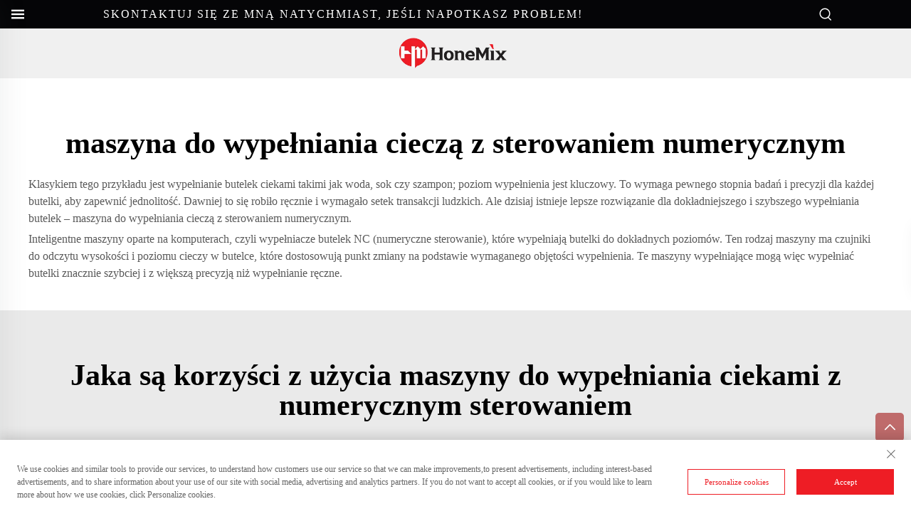

--- FILE ---
content_type: text/html; charset=utf-8
request_url: https://www.honemix.com/pl/application/numerical-control-liquid-filling-machine
body_size: 17171
content:
<!DOCTYPE html PUBLIC "-//W3C//DTD XHTML 1.0 Transitional//EN" "http://www.w3.org/TR/xhtml1/DTD/xhtml1-transitional.dtd">
<html xmlns="http://www.w3.org/1999/xhtml" lang="pl">
  <head>
<meta http-equiv="Content-Type" content="text/html;charset=UTF-8">
    <meta content="text/html; charset=utf-8" http-equiv="Content-Type">
    <meta name="viewport" content="width=device-width, initial-scale=1.0, maximum-scale=1.0, user-scalable=no">
    <meta http-equiv="X-UA-Compatible" content="IE=edge,chrome=1">
    <meta http-equiv="X-UA-Compatible" content="IE=10">
    <title>maszyna do wypełniania cieczą z sterowaniem numerycznym Manufacturer &amp; Supplier in China - Guangzhou Hone Machinery Co., Ltd.</title>
    <meta name="keywords" content="Best maszyna do wypełniania cieczą z sterowaniem numerycznym, maszyna do wypełniania cieczą z sterowaniem numerycznym Factory, maszyna do wypełniania cieczą z sterowaniem numerycznym For sale">
    <meta name="description" content="Klasycznym przykładem jest wypełnianie butelek cieczami, takimi jak woda, sok czy szampon; poziom wypełnienia jest kluczowy. Wymaga to pewnego stopnia badań i precyzji dla każdej butelki, aby zapewnić jednolitość. Dawniej było to robione ręcznie...">
    <meta property="og:Guangzhou Hone Machinery Co., Ltd." content="">
    <link rel="stylesheet" type="text/css" href="https://shopcdnpro.grainajz.com/template/599_HEYI1203/css/public.css">
    <link rel="stylesheet" type="text/css" href="https://shopcdnpro.grainajz.com/template/599_HEYI1203/css/showlist3.css">
    <script type="text/javascript" src="https://shopcdnpro.grainajz.com/template/599_HEYI1203/js/jquery.js"></script>
    <style>
      .inkey {   font-weight: bold; }
    </style>
  <link rel="canonical" href="https://www.honemix.com/application/numerical-control-liquid-filling-machine">
<link rel="alternate" hreflang="x-default" href="https://www.honemix.com/application/numerical-control-liquid-filling-machine">
<link rel="alternate" hreflang="en" href="https://www.honemix.com/application/numerical-control-liquid-filling-machine">
<link rel="alternate" hreflang="ar" href="https://www.honemix.com/ar/application/numerical-control-liquid-filling-machine">
<link rel="alternate" hreflang="bg" href="https://www.honemix.com/bg/application/numerical-control-liquid-filling-machine">
<link rel="alternate" hreflang="hr" href="https://www.honemix.com/hr/application/numerical-control-liquid-filling-machine">
<link rel="alternate" hreflang="cs" href="https://www.honemix.com/cs/application/numerical-control-liquid-filling-machine">
<link rel="alternate" hreflang="da" href="https://www.honemix.com/da/application/numerical-control-liquid-filling-machine">
<link rel="alternate" hreflang="nl" href="https://www.honemix.com/nl/application/numerical-control-liquid-filling-machine">
<link rel="alternate" hreflang="fi" href="https://www.honemix.com/fi/application/numerical-control-liquid-filling-machine">
<link rel="alternate" hreflang="fr" href="https://www.honemix.com/fr/application/numerical-control-liquid-filling-machine">
<link rel="alternate" hreflang="de" href="https://www.honemix.com/de/application/numerical-control-liquid-filling-machine">
<link rel="alternate" hreflang="el" href="https://www.honemix.com/el/application/numerical-control-liquid-filling-machine">
<link rel="alternate" hreflang="it" href="https://www.honemix.com/it/application/numerical-control-liquid-filling-machine">
<link rel="alternate" hreflang="ja" href="https://www.honemix.com/ja/application/numerical-control-liquid-filling-machine">
<link rel="alternate" hreflang="ko" href="https://www.honemix.com/ko/application/numerical-control-liquid-filling-machine">
<link rel="alternate" hreflang="no" href="https://www.honemix.com/no/application/numerical-control-liquid-filling-machine">
<link rel="alternate" hreflang="pl" href="https://www.honemix.com/pl/application/numerical-control-liquid-filling-machine">
<link rel="alternate" hreflang="pt" href="https://www.honemix.com/pt/application/numerical-control-liquid-filling-machine">
<link rel="alternate" hreflang="ro" href="https://www.honemix.com/ro/application/numerical-control-liquid-filling-machine">
<link rel="alternate" hreflang="ru" href="https://www.honemix.com/ru/application/numerical-control-liquid-filling-machine">
<link rel="alternate" hreflang="es" href="https://www.honemix.com/es/application/numerical-control-liquid-filling-machine">
<link rel="alternate" hreflang="sv" href="https://www.honemix.com/sv/application/numerical-control-liquid-filling-machine">
<link rel="alternate" hreflang="tl" href="https://www.honemix.com/tl/application/numerical-control-liquid-filling-machine">
<link rel="alternate" hreflang="id" href="https://www.honemix.com/id/application/numerical-control-liquid-filling-machine">
<link rel="alternate" hreflang="lv" href="https://www.honemix.com/lv/application/numerical-control-liquid-filling-machine">
<link rel="alternate" hreflang="lt" href="https://www.honemix.com/lt/application/numerical-control-liquid-filling-machine">
<link rel="alternate" hreflang="sr" href="https://www.honemix.com/sr/application/numerical-control-liquid-filling-machine">
<link rel="alternate" hreflang="sl" href="https://www.honemix.com/sl/application/numerical-control-liquid-filling-machine">
<link rel="alternate" hreflang="vi" href="https://www.honemix.com/vi/application/numerical-control-liquid-filling-machine">
<link rel="alternate" hreflang="sq" href="https://www.honemix.com/sq/application/numerical-control-liquid-filling-machine">
<link rel="alternate" hreflang="hu" href="https://www.honemix.com/hu/application/numerical-control-liquid-filling-machine">
<link rel="alternate" hreflang="th" href="https://www.honemix.com/th/application/numerical-control-liquid-filling-machine">
<link rel="alternate" hreflang="tr" href="https://www.honemix.com/tr/application/numerical-control-liquid-filling-machine">
<link rel="alternate" hreflang="fa" href="https://www.honemix.com/fa/application/numerical-control-liquid-filling-machine">
<link rel="alternate" hreflang="ms" href="https://www.honemix.com/ms/application/numerical-control-liquid-filling-machine">
<link rel="alternate" hreflang="ga" href="https://www.honemix.com/ga/application/numerical-control-liquid-filling-machine">
<link rel="alternate" hreflang="be" href="https://www.honemix.com/be/application/numerical-control-liquid-filling-machine">
<link rel="alternate" hreflang="hy" href="https://www.honemix.com/hy/application/numerical-control-liquid-filling-machine">
<link rel="alternate" hreflang="bn" href="https://www.honemix.com/bn/application/numerical-control-liquid-filling-machine">
<link rel="alternate" hreflang="kk" href="https://www.honemix.com/kk/application/numerical-control-liquid-filling-machine">
<link rel="alternate" hreflang="uz" href="https://www.honemix.com/uz/application/numerical-control-liquid-filling-machine">
      <style>
        .h1 {
          font-size: 36px;
          font-weight: 700;
          color: var(--title-text-color, #000);
          font-family: var(--title-font-family);
        }
        @media only screen and (max-width: 767px) {
          .h1 {
            font-size: 22px;
          }
        }
      </style>
    
    
    
    <script async src="https://www.googletagmanager.com/gtag/js?id=G-J2MHVB4E5N"></script>
    <script>
      window.dataLayer = window.dataLayer || [];
      function gtag(){dataLayer.push(arguments);}
      gtag('js', new Date());

      gtag('config', 'G-J2MHVB4E5N');
    </script>
  
    
    
    <script>
      // 存储数据到 localStorage，并设置有效期
      function setLocalStorageWithExpiry(key, value, ttlDays = 7) {
        const expiryDate = new Date().getTime() + ttlDays * 24 * 60 * 60 * 1000; // ttlDays 转为毫秒
        const data = {
          value: value,
          expiry: expiryDate,
        };
        localStorage.setItem(key, JSON.stringify(data));
      }
      // 从 localStorage 获取数据，如果已过期则删除该项
      function getLocalStorageWithExpiry(key) {
        try {
          const item = localStorage.getItem(key);
          if (!item) return null; // 如果没有数据，返回 null
          const parsedItem = JSON.parse(item);
          const currentTime = new Date().getTime();
          // 如果缓存数据过期，则删除并返回 null
          if (currentTime > parsedItem.expiry) {
            localStorage.removeItem(key);
            return null;
          }
          return parsedItem.value;
        } catch (error) {
          console.log(error)
          return null
        }
      }
      function trackError(params) {
        fetch('https://shops-event.datasanalytics.com/' +
          window.location.host +
          window.location.pathname +
          window.location.search, {
          method: 'POST',
          mode: 'cors',
          headers: {
            'Content-Type': 'application/json',
          },
          body: JSON.stringify(params),
        }).catch((error) => {
          console.log('errorTrack', error);
        }); 
      }
      var _paq = window._paq = window._paq || [];
      var xm_gclid = window.location.search && (new URLSearchParams(window.location.search).get('gadid') || new URLSearchParams(window.location.search).get('gclid'));
      if (xm_gclid) {
        setLocalStorageWithExpiry('XM_TRACE_AD', xm_gclid)
        var domain = window.location.hostname;
        var searchParams = new URLSearchParams();
        searchParams.set('gclid', xm_gclid);
        searchParams.set('domain', domain);
        var url = "https://cms.xiaoman.cn/shop-api/External/Gclid?" + searchParams.toString();
        fetch(url, {method: 'GET',});
      }
      /* tracker methods like "setCustomDimension" should be called before "trackPageView" */
      var parseCookie = (value) =>
        value
          .split(';')
          .map(v => v.split('='))
          .reduce((acc, v) => {
              acc[decodeURIComponent(v[0].trim())] = decodeURIComponent((v[1]||'').trim());
              return acc;
          }, {});
      var gclid = xm_gclid || parseCookie(document.cookie).gclid || getLocalStorageWithExpiry('XM_TRACE_AD');
      if (gclid) {
        _paq.push(['setCustomDimension', customDimensionId = 4, customDimensionValue = gclid]);
      }
      _paq.push(["setDocumentTitle", document.domain + "/" + document.title]);
      _paq.push(["setCookieDomain", "*.honemix.com"]);
      _paq.push(['trackPageView']);
      _paq.push(['enableLinkTracking']);

      var u="https://matomo.datasanalytics.com/";
      _paq.push(['setTrackerUrl', u+'matomo.php']);
      _paq.push(['setSiteId', '304']);
      
      (function (w, d, s, l, i) {
        w[l] = w[l] || [];
        w[l].push({ 'gtm.start': new Date().getTime(), event: 'gtm.js' });
        var f = d.getElementsByTagName(s)[0],
          j = d.createElement(s),
          dl = l != 'dataLayer' ? '&l=' + l : '';
        j.async = true;
        j.src = 'https://www.googletagmanager.com/gtm.js?id=' + i + dl;
      
        j.onload = () => {
          console.log('mtm-sdk-load-track-success');
        };
      
        var baseTime = new Date().getTime();
        var trackedFlag = false;
        var offsetTime = -new Date().getTimezoneOffset() / 60;
        var timeZone;
        if (offsetTime >= 0) {
          timeZone = 'UTC+' + offsetTime;
        } else {
          timeZone = 'UTC' + offsetTime;
        }
        j.onerror = (e) => {
          trackError({
            type: 'MTM_SDK_LOAD_TRACK',
            src: 'https://www.googletagmanager.com/gtm.js?id='+i+dl,
            code: -1004,
            costTime: new Date().getTime() - baseTime,
            timeZone,
            errorSrc: (e && e.target && e.target.src) || '',
          })
          trackedFlag = true
          console.error('mtm-sdk-load-track-error');
        };   

        f.parentNode.insertBefore(j, f);
      
        setTimeout(function () {
          if (!window.matomo_site_id_cookie_key && !trackedFlag) {
            trackError({
              type: 'MTM_SDK_LOAD_TRACK',
              src: 'https://www.googletagmanager.com/gtm.js?id=' + i + dl,
              code: -1006,
              costTime: new Date().getTime() - baseTime,
              timeZone,
            });
            trackedFlag = true;
          }
        }, 3000);
      
        setTimeout(function () {
          if (window.matomo_site_id_cookie_key && trackedFlag) {
            trackError({
              type: 'MTM_SDK_LOAD_TRACK',
              src: 'https://www.googletagmanager.com/gtm.js?id=' + i + dl,
              code: 1006,
              costTime: new Date().getTime() - baseTime,
              timeZone,
            });
          }
        }, 10 * 1000);
      })(window, document, 'script', 'dataLayerShops', 'GTM-W6P22J4W');


      
    (function () {
      window.addEventListener('load', function () {
      function gtmTrack() {
          var click_flag = false
          var scroll_flag = false
          document.addEventListener('click', function (event) {
              if (click_flag) return
              var element = event.target
              var elementType = element.tagName.toLowerCase()
              _paq.push(['trackEvent', 'click', 'Page Click', elementType])
              click_flag = true
          })
          window.addEventListener('scroll', function () {
              if (scroll_flag) return
              var scrollPosition = window.scrollY || document.documentElement.scrollTop
              var documentHeight = document.documentElement.scrollHeight
              var windowHeight = window.innerHeight
              var scrollPercentage = (scrollPosition / (documentHeight - windowHeight)) * 100
              _paq.push(['trackEvent', 'Scroll', 'Page Scroll', 'Scroll Percentage', scrollPercentage])
              scroll_flag = true
          })
          function trimText(str) {
              return str.replace(/\s+/g, '')
          }
          function trackContactInit() {
              var emailReg = /([a-zA-Z0-9]+)@.+\..+/i
              var phoneReg = /(phone|tel|mobile)/i
              var numUseReg = /\d{5}/
              var mediaList = ['facebook', 'twitter', 'linkedin', 'youtube', 'pinterest', 'tiktok', 'flickr', 'snapchat', 'tumblr', 'instagram', 'skype', 'whatsapp']
              var getMediaName = function (str) {
                  if (!str) return ''
                  var useStr = str.toLowerCase()
                  for (var i = 0; i < mediaList.length; i++) {
                      ;(function (i) {
                          if (useStr.includes(mediaList[i])) {
                              return mediaList[i]
                          }
                      })(i)
                  }
                  return ''
              }
              /** 避免性能问题 加下正则校验的文本长度限制 */
              var limitRegLength = function (str) {
                  if (str.length > 40) return false
                  return true
              }
              /** 收集触发的数字DOM结构，前提是符合手机号的可能性：满足手机号长度区间，并且含有长串数字，并且未被识别为手机号 */
              var trackNumberData = function (node) {
                  var nodeInnerText = node.innerText || ''
                  if (!limitRegLength(nodeInnerText)) return

                  var nodeText = trimText(nodeInnerText || '')
                  if (nodeText.length < 5 || nodeText.length > 20) return

                  var nodeDom = trimText(node.innerHTML || '')

                  if (!phoneReg.test(nodeDom) && numUseReg.test(nodeText)) {
                      var domStr = trimText(node.parentNode.innerHTML || '') + window.location.href
                      _paq.push(['trackEvent', 'trackPhone', 'number', domStr])
                  }
              }
              /** 追踪用户手机号码点击&复制：gtm代码转译不支持ES6的默认参数模板，所以这里用arguments来实现
               * 1. 先校验触发的文本内容长度是否在有限长度内[5,20]，过滤掉长文本
               * 2. 通过innerHtml获取DOM结构，看是否携带手机号标识,并且含有长number；有限判断是否是<a>标签，，并获取node.href
               * 3. 针对嵌套非标准DOM结构，如 <dd> <h5>Phone <p>+86-135 17268292 ，需要通过父级DOM结构来判断
               */
              var trackActionPhone = function (node) {
                  var nodeInnerText = node.innerText || ''
                  if (!limitRegLength(nodeInnerText)) return
                  var nodeText = trimText(nodeInnerText)
                  if (nodeText.length < 5 || nodeText.length > 20) return false

                  var type = arguments.length > 1 && arguments[1] !== undefined ? arguments[1] : 'click'
                  var str = trimText(node.href || node.innerHTML || '')
                  if (phoneReg.test(str) && numUseReg.test(str)) {
                      _paq.push(['trackEvent', type, 'phone', nodeText])
                      return true
                  }
                  /** 排查父级嵌套非<a>标签场景，并且对dom的正则校验做一个性能兜底，通过控制innerText的长度，来确保正则的性能 */
                  var fatherText = trimText(node.parentNode.innerText || '')
                  if (fatherText.length < 5 || fatherText.length > 20) return false
                  var fatherDom = trimText(node.parentNode.innerHTML || '')
                  if (phoneReg.test(fatherDom) && numUseReg.test(fatherDom)) {
                      _paq.push(['trackEvent', type, 'phone', nodeText])
                      return true
                  }
                  return false
              }

              window.addEventListener('click', function (e) {
                  var node = e.target
                  /** 社媒点击 */
                  var appName = ''
                  var getAppAriaLabel = node.ariaLabel || node.parentNode.ariaLabel || ''
                  if (mediaList.includes(getAppAriaLabel.toLowerCase())) {
                      appName = getAppAriaLabel
                  }
                  if (!appName && node.nodeName && node.nodeName.toLowerCase() === 'a') {
                      appName = getMediaName(node.href) || getMediaName(node.alt)
                  }
                  if (!appName && node.nodeName && node.nodeName.toLowerCase() === 'img') {
                      appName = getMediaName(node.alt) || getMediaName(node.src)
                  }
                  if (!appName && node.nodeName && node.nodeName.toLowerCase() === 'i') {
                      appName = getMediaName(node.className)
                  }
                  if (appName) {
                      _paq.push(['trackEvent', 'click', 'contactApp', appName])
                      return
                  }
                  /** 联系方式点击 */
                  if (trackActionPhone(node, 'click')) return
                  if (node.nodeName && node.nodeName.toLowerCase() === 'a') {
                      var val = node.href
                      if (!limitRegLength(val)) return
                      if (emailReg.test(val)) {
                          _paq.push(['trackEvent', 'click', 'email', val])
                          return
                      }
                  }
                  if (node.nodeName && node.nodeName.toLowerCase() === 'i') {
                      var val = node.className
                      var content = node.parentNode.href || ''
                      if (val.includes('email')) {
                          _paq.push(['trackEvent', 'click', 'email', content])
                          return
                      }
                  }
                  var nodeChildList = node.childNodes
                  for (var i = 0; i < nodeChildList.length; i++) {
                      ;(function (i) {
                          if (nodeChildList[i].nodeType !== 3) return
                          var val = nodeChildList[i].textContent.replace(/\s?:?/g, '')
                          if (!limitRegLength(val)) return
                          if (emailReg.test(val)) {
                              _paq.push(['trackEvent', 'click', 'email', val])
                              return
                          }
                      })(i)
                  }
                  trackNumberData(node)
              })
              window.addEventListener('copy', function (e) {
                  if (trackActionPhone(e.target, 'copy')) return
                  var text = e.target.textContent
                  if (!text) return
                  var val = text.replace(/\s:?/g, '')
                  if (!limitRegLength(val)) return
                  if (emailReg.test(val)) {
                      _paq.push(['trackEvent', 'copy', 'email', val])
                      return
                  }
                  trackNumberData(e.target)
              })
          }
        trackContactInit()

        /**
         * 基于custom_inquiry_form.js 以及 form.js 对于询盘表单提交的实现，来反推询盘表单的input标签触发，用来收集意向客户
         * 1. 缓存的KEY：TRACK_INPUT_ID_MTM_00；
         * 2. 缓存策略 - lockTrackInput：单个页面内，10分钟内，不重复上报
         */
        function trackActionInput() {
            const CACHE_KEY = 'TRACK_INPUT_ID_MTM_00'
            const pathName = window.location.hostname + window.location.pathname
            var lockTrackInput = function () {
                try {
                    const lastCacheData = localStorage.getItem(CACHE_KEY)
                    if (!lastCacheData) return false
                    const cacheData = JSON.parse(lastCacheData)
                    const cacheTime = cacheData[pathName]
                    if (!cacheTime) return false
                    return Date.now() - cacheTime < 1000 * 60 * 10 // 10分钟内，不重复上报
                } catch (error) {
                    console.error('lockTrackInput Error', error)
                    return false
                }
            }
            var setInputTrackId = function () {
                try {
                    const curCacheData = localStorage.getItem(CACHE_KEY)
                    if (curCacheData) {
                        const cacheData = JSON.parse(curCacheData)
                        cacheData[pathName] = Date.now()
                        localStorage.setItem(CACHE_KEY, JSON.stringify(cacheData))
                        return
                    }
                    const cacheData = {
                        [pathName]: Date.now(),
                    }
                    localStorage.setItem(CACHE_KEY, JSON.stringify(cacheData))
                } catch (error) {
                    console.error('setInputTrackId Error', error)
                }
            }
            var getInputDom = function (initDom) {
                var ele = initDom
                while (ele) {
                    /**
                     * isWebSiteForm 是站点的表单
                     * isChatWindowForm 是聊天窗口的表单
                     */
                    /** 旧模板表单 */
                    var isWebSiteForm = !!(/crm-form/i.test(ele.className) && ele.querySelector('form'))
                    /** 1：新模板自定义表单、2：Get a Quote 弹框表单 */
                    var isWebSiteFormNew = !!(/inquiry/i.test(ele.className) && ele.querySelector('form'))
                    if (isWebSiteForm || isWebSiteFormNew) {
                        _paq.push(['trackEvent', 'formInquiry', 'formInput', 'page'])
                        setInputTrackId()
                        break
                    }
                    /** Mkt会话触达-聊天弹框的表单输入: MKT由于是iframe嵌入，所以MKT的上报，会单独写到MKT-form代码上 */
                    var isInquiryChatForm = !!(/comp-form/i.test(ele.className) && ele.querySelector('form'))
                    if (isInquiryChatForm) {
                        _paq.push(['trackEvent', 'formInquiry', 'formInput', 'chat'])
                        setInputTrackId()
                        break
                    }
                    /** 向上查找父节点 */
                    ele = ele.parentNode
                }
            }
            function initInputListener() {
                var inputUseDebounce = function (fn, delay) {
                    var timer = null
                    var that = this
                    return function () {
                        var args = Array.prototype.slice.call(arguments)
                        if (timer) clearTimeout(timer)
                        timer = setTimeout(function () {
                            fn.apply(that, args)
                        }, delay)
                    }
                }
                var optimizeGetInputDom = inputUseDebounce(getInputDom, 300)

                window.addEventListener('input', function (e) {
                    /** 如果已经上报过，则不再上报 */
                    if (lockTrackInput()) return
                    optimizeGetInputDom(e.target)
                })
            }

            try {
                initInputListener()
            } catch (error) {
                console.log('initInputListener Error', error)
            }
        }
        trackActionInput()
    }

    /** 第三方消息上报：目前主要是针对全点托管会话；在msgCollect/index.js中调试，访问test.html */
    function thirdMsgCollect() {
        /** 先检测是否是stayReal托管：如果stayReal脚本都没有，那么说明当前站点未开启stayReal会话托管 */
        const scriptList = Array.prototype.slice.call(document.querySelectorAll('script'))
        const checkStayReal = () => !!scriptList.find((s) => s.src.includes('stayreal.xiaoman.cn'))
        if (!checkStayReal()) return

        /** 缓存当前消息队列的最后一条消息id */
        const CACHE_KEY = 'CACHE_KEY_MONITOR'
        const setCache = (msgIndex) => {
            /** 对缓存KEY进行base64转码处理 */
            const cacheMsgIndex = btoa(msgIndex)
            localStorage.setItem(CACHE_KEY, cacheMsgIndex)
        }
        const getCache = () => {
            const cacheMsgIndex = localStorage.getItem(CACHE_KEY)
            if (cacheMsgIndex) return Number(atob(cacheMsgIndex))
            return -1
        }

        /** 拉取最新msg列表 */
        const pullMsgList = () => {
            const msgEleList = Array.prototype.slice.call(document.querySelectorAll('#chat-list li'))
            const msgIds = []
            const msgMap = msgEleList.reduce((acc, item) => {
                const sendTime = item.querySelector('.message-data-time').textContent.trim()
                const sendContent = item.querySelector('.message').textContent.trim()
                /** msg带有class：other-message的是访客消息，my-message的是客服消息 */
                const isOtherMessage = item.querySelector('.message').classList.contains('other-message')
                const msgId = item.querySelector('.message').getAttribute('id')
                const msgItemData = {
                    msgId,
                    user: isOtherMessage ? 'visitor' : 'official',
                    time: sendTime,
                    content: sendContent,
                }
                msgIds.push(msgId)
                acc[msgId] = msgItemData
                return acc
            }, {})
            return {
                ids: msgIds,
                dataMap: msgMap,
            }
        }

        /** 加密并上传消息数据 */
        let ENCRYPT_KEY = 'de29f1aab63ab033'
        let ENCRYPT_IV = 'b8d2badf875e76ac'
        const baseUrl = 'https://cms.xiaoman.cn'
        // var getEncryptConfig = function () {
        //     const url = baseUrl + '/shop-api/innerApi/getKeyIv'
        //     $.get(
        //         url,
        //         function (result) {
        //             console.log('result', result)
        //             if (Number(result.code) === 0 && result.data.key && result.data.iv) {
        //                 ENCRYPT_KEY = result.data.key
        //                 ENCRYPT_IV = result.data.iv
        //                 uploadMsgData()
        //             } else {
        //                 /** 如果获取失败，则重试 */
        //                 setTimeout(() => {
        //                     getEncryptConfig()
        //                 }, 1000)
        //             }
        //         },
        //         'json'
        //     )
        // }
        // getEncryptConfig()
        const encryptMsg = function (msgData) {
            const enc = new TextEncoder()
            // 转字节
            const keyBytes = enc.encode(ENCRYPT_KEY)
            const ivBytes = enc.encode(ENCRYPT_IV)
            const plainBytes = enc.encode(msgData)
            // 导入密钥并加密
            return crypto.subtle
                .importKey('raw', keyBytes, { name: 'AES-CBC' }, false, ['encrypt'])
                .then(function (cryptoKey) {
                    return crypto.subtle.encrypt({ name: 'AES-CBC', iv: ivBytes }, cryptoKey, plainBytes)
                })
                .then(function (encryptedBuffer) {
                    // 转 base64 返回
                    return btoa(String.fromCharCode(...new Uint8Array(encryptedBuffer)))
                })
                .catch((err) => {
                    return Promise.reject(err)
                })
        }
        let uploadFlag = false
        const uploadMsgData = function () {
            if (uploadFlag) return
            uploadFlag = true
            const { ids, dataMap } = pullMsgList()
            let cacheMsgIndex = getCache()
            const msgLen = ids.length
            if (!msgLen) {
                // 消息DOM未挂载 || 消息DOM已挂载，但是消息列表为空
                uploadFlag = false
                return
            }
            if (msgLen - 1 < cacheMsgIndex) {
                /** 针对站点挂后台一段时间，消息列表会自动塞入重复消息，导致消息有重复，刷新后又重置回正常消息列表，所以这里需要更新锚点下标 */
                cacheMsgIndex = msgLen - 1
                setCache(cacheMsgIndex)
                uploadFlag = false
                return
            }
            if (msgLen - 1 === cacheMsgIndex) {
                // 缓存的最后一次发送的消息ID是最后一条(说明当前消息均已经上报)，则不跳过本地上报
                uploadFlag = false
                return
            }
            const currentMsgIds = ids.slice(cacheMsgIndex + 1, msgLen)
            const currentMsgData = currentMsgIds.map((id) => dataMap[id])

            const mtmId = window.matomo_site_id_cookie_key || '' // 获取mtm会话id
            const msgBody = {
                mtmId,
                curl: window.location.href,
                msgList: currentMsgData,
            }
            const msgBodyStr = JSON.stringify(msgBody)
            encryptMsg(msgBodyStr)
                .then(function (encryptedMsg) {
                    console.log('encryptedMsg:', encryptedMsg, msgBodyStr)
                    const url = baseUrl + '/shop-api/External/ListenSiteActiveStatus'
                    $.ajax({
                        type: 'POST',
                        url,
                        data: JSON.stringify({ d_v: encryptedMsg }),
                        contentType: 'application/json',
                        success: function (result) {
                            if (Number(result.code) === 0) {
                                // 更新消息队列
                                setCache(msgLen - 1)
                            }
                            uploadFlag = false
                        },
                        error: function (err) {
                            console.error(err, '请求异常')
                            uploadFlag = false
                        },
                    })
                })
                .catch((err) => {
                    console.error(err, '数据加密失败')
                    uploadFlag = false
                })
        }
        /** 监控chat-list的DOM变更 */
        const initChatListObserver = () => {
            // 需要监听的 DOM 节点
            const target = document.getElementById('chat-list')
            // 回调函数
            const callback = function (mutationsList, observer) {
                for (const mutation of mutationsList) {
                    console.log('mutation', mutation)
                    if (mutation.type === 'childList') {
                        uploadMsgData()
                    }
                }
            }
            // 配置
            const config = {
                childList: true, // 监听子节点的增删
                subtree: true, // 是否也监听后代节点
            }
            // 创建 observer
            const observer = new MutationObserver(callback)
            // 开始监听
            observer.observe(target, config)
        }

        let testCount = 30
        let itv = null
        const checkChatDom = () => !!document.querySelector('#vc-model')
        const initTalkCheck = () => {
            itv = setTimeout(() => {
                console.log('checkChatDom', checkChatDom(), testCount)
                if (!checkChatDom() && testCount > 0) {
                    testCount--
                    initTalkCheck()
                    return
                }
                clearTimeout(itv)
                uploadMsgData()
                initChatListObserver()
            }, 1500)
        }

        initTalkCheck()
    }

    try {
        gtmTrack()
        thirdMsgCollect()
        console.log('inserted gtm code')
    } catch (error) {
        console.error('gtmTrack Error', error)
    }
})

    })();
  
      </script>
    
  </head>
  <body>
    




<link rel="stylesheet" type="text/css" href="https://shopcdnpro.grainajz.com/template/599_HEYI1203/components/head/index.css">

<div class="zhiqing-sitetop">
  <div class="wp">
    <div class="zhiqing-sitetop-left">
      <span class="zhiqing-mo-header-menu">
        <i class="qico qico-caidan"></i>
      </span>
      <h2>Skontaktuj się ze mną natychmiast, jeśli napotkasz problem!</h2>
    </div>
    <div class="zhiqing-sitetop-right">
      <span class="zhiqing-mo-header-search">
        <i class="qico qico-search3"></i>
      </span>
      <div class="contact">
        <p>
          <i class="qico qico-email"></i>Napisz do nas:<a href="/cdn-cgi/l/email-protection#177e797178577f7879727a76747f7e79723974787a"><span class="__cf_email__" data-cfemail="046d6a626b446c6b6a616965676c6d6a612a676b69">[email&#160;protected]</span></a>
        </p>
        <p>
          <i class="qico qico-tel"></i>Zadzwoń do nas:<a href="tel:8618688638225">+86 18688638225</a>
        </p>
      </div>
      <div class="share">
        
          <a href="https://www.facebook.com/profile.php?id=61556742906303" target="_blank" rel="nofollow" aria-label="facebook">
            <i class="qico qico-facebook"></i>
          </a>
        
          <a href="https://www.linkedin.com/in/ryan-luo-b8a86176/" target="_blank" rel="nofollow" aria-label="linkedin">
            <i class="qico qico-linkedin"></i>
          </a>
        
          <a href="https://www.youtube.com/channel/UCmki9vQDNNizabfk7phnCuQ" target="_blank" rel="nofollow" aria-label="youtube">
            <i class="qico qico-youtube"></i>
          </a>
        
          <a href="https://www.pinterest.com/guangzhouhonemachinery/" target="_blank" rel="nofollow" aria-label="pinterest">
            <i class="qico qico-pinterest"></i>
          </a>
        
      </div>
      <div class="zhiqing-mo-search">
        <form role="search" id="searchform" class="cl" method="post" action="javascript:void(0)">
          <input type="hidden" name="type" value="product">
          <input type="text" name="keys" class="form-control" placeholder="">
          <input class="submit_btn" type="submit" value="GO">
        </form>
      </div>
    </div>
  </div>
</div>
<div class="zhiqing-mo-leftmenu">
  <div class="tit cl">
    <h6>Wszystkie kategorie</h6>
    <span>
      <i class="qico qico-guanbi"></i>
    </span>
  </div>
  <ul>
    <li class="active">
      <a href="/pl/">Strona Główna</a>
    </li>
    
      <li>
        <a href="/pl/About-us">O Nas</a>
        
        
      </li>
    
      <li>
        <a href="/pl/Products">Produkty</a>
        
        
          <i class="qico qico-down zhiqing-down-btn"></i>
          <ul>
            
              <li>
                <a href="/pl/Auxiliary-equipment">
                  <i class="qico qico-right"></i>
                  Sprzęt Pomocniczy
                </a>
              </li>
            
              <li>
                <a href="/pl/Packing-machine">
                  <i class="qico qico-right"></i>
                  Maszyna Pakująca
                </a>
              </li>
            
              <li>
                <a href="/pl/Filling-machine">
                  <i class="qico qico-right"></i>
                  Maszyna Wielka
                </a>
              </li>
            
              <li>
                <a href="/pl/powder-mixer">
                  <i class="qico qico-right"></i>
                  Mieszalnik Prochowy
                </a>
              </li>
            
              <li>
                <a href="/pl/perfume-mixer">
                  <i class="qico qico-right"></i>
                  Mieszalnik Perfumeryjny
                </a>
              </li>
            
              <li>
                <a href="/pl/storage-tank">
                  <i class="qico qico-right"></i>
                  Zbiornik Magazynowy
                </a>
              </li>
            
              <li>
                <a href="/pl/Liquid-mixing-machine">
                  <i class="qico qico-right"></i>
                  Maszyna Mieszańcza Cieczy
                </a>
              </li>
            
              <li>
                <a href="/pl/Toothpaste-mixer">
                  <i class="qico qico-right"></i>
                  Mieszalnik Pasta Zębowa
                </a>
              </li>
            
              <li>
                <a href="/pl/Vacuum-emulsifying-mixer">
                  <i class="qico qico-right"></i>
                  Mieszalnik Emulsyjny Odkurzacz
                </a>
              </li>
            
          </ul>
        
      </li>
    
      <li>
        <a href="/pl/Newsroom">NewsRoom</a>
        
        
      </li>
    
      <li>
        <a href="/pl/Videos">Wideo</a>
        
        
      </li>
    
      <li>
        <a href="/pl/Application">Aplikacja</a>
        
        
      </li>
    
      <li>
        <a href="/pl/Contact-us">Skontaktuj się z nami</a>
        
        
      </li>
    
  </ul>
</div>
<div class="zhiqing-header">
  <div class="wp">
    <div class="logo wow fadeInLeft">
      <a href="/pl/">
        <img src="https://shopcdnpro.grainajz.com/category/350281/599/f7dc6194111488f5e79a56baea4a25f7/DM_20240801084352_001.png" alt="Guangzhou Hone Machinery Co., Ltd.">
      </a>
    </div>
    <div class="zhiqing-header_right fadeInRight">
      <div class="zhiqing-nav">
        <ul>
          
            <li>
              
              
              <a href="/pl/About-us">O Nas
                
              </a>
              
            </li>
          
            <li>
              
              
              <a href="/pl/Products">Produkty
                
                  <i class="qico qico-down13"></i>
                
              </a>
              
                <ul>
                  
                    <li>
                      <a href="/pl/Auxiliary-equipment">Sprzęt Pomocniczy</a>
                    </li>
                  
                    <li>
                      <a href="/pl/Packing-machine">Maszyna Pakująca</a>
                    </li>
                  
                    <li>
                      <a href="/pl/Filling-machine">Maszyna Wielka</a>
                    </li>
                  
                    <li>
                      <a href="/pl/powder-mixer">Mieszalnik Prochowy</a>
                    </li>
                  
                    <li>
                      <a href="/pl/perfume-mixer">Mieszalnik Perfumeryjny</a>
                    </li>
                  
                    <li>
                      <a href="/pl/storage-tank">Zbiornik Magazynowy</a>
                    </li>
                  
                    <li>
                      <a href="/pl/Liquid-mixing-machine">Maszyna Mieszańcza Cieczy</a>
                    </li>
                  
                    <li>
                      <a href="/pl/Toothpaste-mixer">Mieszalnik Pasta Zębowa</a>
                    </li>
                  
                    <li>
                      <a href="/pl/Vacuum-emulsifying-mixer">Mieszalnik Emulsyjny Odkurzacz</a>
                    </li>
                  
                </ul>
              
            </li>
          
            <li>
              
              
              <a href="/pl/Newsroom">NewsRoom
                
              </a>
              
            </li>
          
            <li>
              
              
              <a href="/pl/Videos">Wideo
                
              </a>
              
            </li>
          
            <li>
              
              
              <a href="/pl/Application">Aplikacja
                
              </a>
              
            </li>
          
            <li>
              
              
              <a href="/pl/Contact-us">Skontaktuj się z nami
                
              </a>
              
            </li>
          
        </ul>
      </div>
      <div class="zhiqing-search search-box-only">
        <em>
          <i class="qico qico-search3"></i>
        </em>
        <div class="serchbox">
          <form name="search" method="post" action="javascript:void(0)">
            <input type="hidden" name="type" value="product">
            <input class="submit_text" type="text" name="keys" placeholder="Szukaj">
            <input class="submit_btn" type="submit" value="GO">
          </form>
        </div>
      </div>
      <div class="zhiqing-header-lang notranslate">
        <div class="box">
          <img src="https://shopcdnpro.grainajz.com/template/40_flag/flag/en.png" alt="EN"><em>EN</em>
          <i class="qico qico-down12"></i>
        </div>
        <div class="lang-box">
          <ul class="language-switch header-lang-list">
            
            
              <li>
                <a href="https://www.honemix.com/en/" data-lang="en" aria-label="en" rel="nofollow">
                  <img src="https://shopcdnpro.grainajz.com/template/40_flag/flag/en.png" alt="en">EN
                </a>
              </li>
            
              <li>
                <a href="https://www.honemix.com/ar/" data-lang="ar" aria-label="ar" rel="nofollow">
                  <img src="https://shopcdnpro.grainajz.com/template/40_flag/flag/ar.png" alt="ar">AR
                </a>
              </li>
            
              <li>
                <a href="https://www.honemix.com/bg/" data-lang="bg" aria-label="bg" rel="nofollow">
                  <img src="https://shopcdnpro.grainajz.com/template/40_flag/flag/bg.png" alt="bg">BG
                </a>
              </li>
            
              <li>
                <a href="https://www.honemix.com/hr/" data-lang="hr" aria-label="hr" rel="nofollow">
                  <img src="https://shopcdnpro.grainajz.com/template/40_flag/flag/hr.png" alt="hr">HR
                </a>
              </li>
            
              <li>
                <a href="https://www.honemix.com/cs/" data-lang="cs" aria-label="cs" rel="nofollow">
                  <img src="https://shopcdnpro.grainajz.com/template/40_flag/flag/cs.png" alt="cs">CS
                </a>
              </li>
            
              <li>
                <a href="https://www.honemix.com/da/" data-lang="da" aria-label="da" rel="nofollow">
                  <img src="https://shopcdnpro.grainajz.com/template/40_flag/flag/da.png" alt="da">DA
                </a>
              </li>
            
              <li>
                <a href="https://www.honemix.com/nl/" data-lang="nl" aria-label="nl" rel="nofollow">
                  <img src="https://shopcdnpro.grainajz.com/template/40_flag/flag/nl.png" alt="nl">NL
                </a>
              </li>
            
              <li>
                <a href="https://www.honemix.com/fi/" data-lang="fi" aria-label="fi" rel="nofollow">
                  <img src="https://shopcdnpro.grainajz.com/template/40_flag/flag/fi.png" alt="fi">FI
                </a>
              </li>
            
              <li>
                <a href="https://www.honemix.com/fr/" data-lang="fr" aria-label="fr" rel="nofollow">
                  <img src="https://shopcdnpro.grainajz.com/template/40_flag/flag/fr.png" alt="fr">FR
                </a>
              </li>
            
              <li>
                <a href="https://www.honemix.com/de/" data-lang="de" aria-label="de" rel="nofollow">
                  <img src="https://shopcdnpro.grainajz.com/template/40_flag/flag/de.png" alt="de">DE
                </a>
              </li>
            
              <li>
                <a href="https://www.honemix.com/el/" data-lang="el" aria-label="el" rel="nofollow">
                  <img src="https://shopcdnpro.grainajz.com/template/40_flag/flag/el.png" alt="el">EL
                </a>
              </li>
            
              <li>
                <a href="https://www.honemix.com/it/" data-lang="it" aria-label="it" rel="nofollow">
                  <img src="https://shopcdnpro.grainajz.com/template/40_flag/flag/it.png" alt="it">IT
                </a>
              </li>
            
              <li>
                <a href="https://www.honemix.com/ja/" data-lang="ja" aria-label="ja" rel="nofollow">
                  <img src="https://shopcdnpro.grainajz.com/template/40_flag/flag/ja.png" alt="ja">JA
                </a>
              </li>
            
              <li>
                <a href="https://www.honemix.com/ko/" data-lang="ko" aria-label="ko" rel="nofollow">
                  <img src="https://shopcdnpro.grainajz.com/template/40_flag/flag/ko.png" alt="ko">KO
                </a>
              </li>
            
              <li>
                <a href="https://www.honemix.com/no/" data-lang="no" aria-label="no" rel="nofollow">
                  <img src="https://shopcdnpro.grainajz.com/template/40_flag/flag/no.png" alt="no">NO
                </a>
              </li>
            
              <li>
                <a href="https://www.honemix.com/pl/" data-lang="pl" aria-label="pl" rel="nofollow">
                  <img src="https://shopcdnpro.grainajz.com/template/40_flag/flag/pl.png" alt="pl">PL
                </a>
              </li>
            
              <li>
                <a href="https://www.honemix.com/pt/" data-lang="pt" aria-label="pt" rel="nofollow">
                  <img src="https://shopcdnpro.grainajz.com/template/40_flag/flag/pt.png" alt="pt">PT
                </a>
              </li>
            
              <li>
                <a href="https://www.honemix.com/ro/" data-lang="ro" aria-label="ro" rel="nofollow">
                  <img src="https://shopcdnpro.grainajz.com/template/40_flag/flag/ro.png" alt="ro">RO
                </a>
              </li>
            
              <li>
                <a href="https://www.honemix.com/ru/" data-lang="ru" aria-label="ru" rel="nofollow">
                  <img src="https://shopcdnpro.grainajz.com/template/40_flag/flag/ru.png" alt="ru">RU
                </a>
              </li>
            
              <li>
                <a href="https://www.honemix.com/es/" data-lang="es" aria-label="es" rel="nofollow">
                  <img src="https://shopcdnpro.grainajz.com/template/40_flag/flag/es.png" alt="es">ES
                </a>
              </li>
            
              <li>
                <a href="https://www.honemix.com/sv/" data-lang="sv" aria-label="sv" rel="nofollow">
                  <img src="https://shopcdnpro.grainajz.com/template/40_flag/flag/sv.png" alt="sv">SV
                </a>
              </li>
            
              <li>
                <a href="https://www.honemix.com/tl/" data-lang="tl" aria-label="tl" rel="nofollow">
                  <img src="https://shopcdnpro.grainajz.com/template/40_flag/flag/tl.png" alt="tl">TL
                </a>
              </li>
            
              <li>
                <a href="https://www.honemix.com/id/" data-lang="id" aria-label="id" rel="nofollow">
                  <img src="https://shopcdnpro.grainajz.com/template/40_flag/flag/id.png" alt="id">ID
                </a>
              </li>
            
              <li>
                <a href="https://www.honemix.com/lv/" data-lang="lv" aria-label="lv" rel="nofollow">
                  <img src="https://shopcdnpro.grainajz.com/template/40_flag/flag/lv.png" alt="lv">LV
                </a>
              </li>
            
              <li>
                <a href="https://www.honemix.com/lt/" data-lang="lt" aria-label="lt" rel="nofollow">
                  <img src="https://shopcdnpro.grainajz.com/template/40_flag/flag/lt.png" alt="lt">LT
                </a>
              </li>
            
              <li>
                <a href="https://www.honemix.com/sr/" data-lang="sr" aria-label="sr" rel="nofollow">
                  <img src="https://shopcdnpro.grainajz.com/template/40_flag/flag/sr.png" alt="sr">SR
                </a>
              </li>
            
              <li>
                <a href="https://www.honemix.com/sl/" data-lang="sl" aria-label="sl" rel="nofollow">
                  <img src="https://shopcdnpro.grainajz.com/template/40_flag/flag/sl.png" alt="sl">SL
                </a>
              </li>
            
              <li>
                <a href="https://www.honemix.com/vi/" data-lang="vi" aria-label="vi" rel="nofollow">
                  <img src="https://shopcdnpro.grainajz.com/template/40_flag/flag/vi.png" alt="vi">VI
                </a>
              </li>
            
              <li>
                <a href="https://www.honemix.com/sq/" data-lang="sq" aria-label="sq" rel="nofollow">
                  <img src="https://shopcdnpro.grainajz.com/template/40_flag/flag/sq.png" alt="sq">SQ
                </a>
              </li>
            
              <li>
                <a href="https://www.honemix.com/hu/" data-lang="hu" aria-label="hu" rel="nofollow">
                  <img src="https://shopcdnpro.grainajz.com/template/40_flag/flag/hu.png" alt="hu">HU
                </a>
              </li>
            
              <li>
                <a href="https://www.honemix.com/th/" data-lang="th" aria-label="th" rel="nofollow">
                  <img src="https://shopcdnpro.grainajz.com/template/40_flag/flag/th.png" alt="th">TH
                </a>
              </li>
            
              <li>
                <a href="https://www.honemix.com/tr/" data-lang="tr" aria-label="tr" rel="nofollow">
                  <img src="https://shopcdnpro.grainajz.com/template/40_flag/flag/tr.png" alt="tr">TR
                </a>
              </li>
            
              <li>
                <a href="https://www.honemix.com/fa/" data-lang="fa" aria-label="fa" rel="nofollow">
                  <img src="https://shopcdnpro.grainajz.com/template/40_flag/flag/fa.png" alt="fa">FA
                </a>
              </li>
            
              <li>
                <a href="https://www.honemix.com/ms/" data-lang="ms" aria-label="ms" rel="nofollow">
                  <img src="https://shopcdnpro.grainajz.com/template/40_flag/flag/ms.png" alt="ms">MS
                </a>
              </li>
            
              <li>
                <a href="https://www.honemix.com/ga/" data-lang="ga" aria-label="ga" rel="nofollow">
                  <img src="https://shopcdnpro.grainajz.com/template/40_flag/flag/ga.png" alt="ga">GA
                </a>
              </li>
            
              <li>
                <a href="https://www.honemix.com/be/" data-lang="be" aria-label="be" rel="nofollow">
                  <img src="https://shopcdnpro.grainajz.com/template/40_flag/flag/be.png" alt="be">BE
                </a>
              </li>
            
              <li>
                <a href="https://www.honemix.com/hy/" data-lang="hy" aria-label="hy" rel="nofollow">
                  <img src="https://shopcdnpro.grainajz.com/template/40_flag/flag/hy.png" alt="hy">HY
                </a>
              </li>
            
              <li>
                <a href="https://www.honemix.com/bn/" data-lang="bn" aria-label="bn" rel="nofollow">
                  <img src="https://shopcdnpro.grainajz.com/template/40_flag/flag/bn.png" alt="bn">BN
                </a>
              </li>
            
              <li>
                <a href="https://www.honemix.com/kk/" data-lang="kk" aria-label="kk" rel="nofollow">
                  <img src="https://shopcdnpro.grainajz.com/template/40_flag/flag/kk.png" alt="kk">KK
                </a>
              </li>
            
              <li>
                <a href="https://www.honemix.com/uz/" data-lang="uz" aria-label="uz" rel="nofollow">
                  <img src="https://shopcdnpro.grainajz.com/template/40_flag/flag/uz.png" alt="uz">UZ
                </a>
              </li>
            
          </ul>
        </div>
      </div>
      <span class="zhiqing-mo-header-menu">
        <i class="qico qico-caidan"></i>
      </span>
    </div>
  </div>
</div>

<script data-cfasync="false" src="/cdn-cgi/scripts/5c5dd728/cloudflare-static/email-decode.min.js"></script><script type="text/javascript" src="https://shopcdnpro.grainajz.com/template/599_HEYI1203/components/head/index.js" defer></script>
<script type="text/javascript" src="https://shopcdnpro.grainajz.com/template/599_HEYI1203/js/wow.js" defer></script>

    <div class="show-list-1">
      <div class="wp1200">
        <div class="tit">
          <h1>maszyna do wypełniania cieczą z sterowaniem numerycznym</h1>
          <div class="t">
            <p>Klasykiem tego przykładu jest wypełnianie butelek ciekami takimi jak woda, sok czy szampon; poziom wypełnienia jest kluczowy. To wymaga pewnego stopnia badań i precyzji dla każdej butelki, aby zapewnić jednolitość. Dawniej to się robiło ręcznie i wymagało setek transakcji ludzkich. Ale dzisiaj istnieje lepsze rozwiązanie dla dokładniejszego i szybszego wypełniania butelek – maszyna do wypełniania cieczą z sterowaniem numerycznym. </p>
<p>Inteligentne maszyny oparte na komputerach, czyli wypełniacze butelek NC (numeryczne sterowanie), które wypełniają butelki do dokładnych poziomów. Ten rodzaj maszyny ma czujniki do odczytu wysokości i poziomu cieczy w butelce, które dostosowują punkt zmiany na podstawie wymaganego objętości wypełnienia. Te maszyny wypełniające mogą więc wypełniać butelki znacznie szybciej i z większą precyzją niż wypełnianie ręczne. </p>
          </div>
        </div>
        <div class="list">
          <ul>
            
          </ul>
        </div>
      </div>
    </div>

    <div class="show-list-3">
      <div class="wp1200">
        <div class="tit">
          <h2>Jaka są korzyści z użycia maszyny do wypełniania ciekami z numerycznym sterowaniem</h2>
          <p>Istnieje wiele zalet korzystania z maszyn do wypełniania cieczą z numerycznym sterowaniem. Po pierwsze, są one dużo szybsze w porównaniu do dawnego sposobu ręcznego wykonywania czynności. Poprzez poprawę efektywności, firmy butelkujące mogą wypełniać butelki szybciej, co prowadzi do większej produkcji na godzinę i niższych kosztów produkcji. </p>
<p>Kontrola tempa przepływu bardziej efektywnie: dobroczynność; Maszyny do wypełniania cieczą z numerycznym sterowaniem zapewniają również, że butelki są zawsze wypełniane z odpowiednią dokładnością. Czujniki redukują błędy ludzkie, ponieważ wszystkie butelki są wypełniane do jednostajnego poziomu. To sprawia, że jakość ich produktu końcowego jest lepsza, a także pomaga w znaczącym zmniejszeniu marnotrawstwa. </p>
        </div>
      </div>
    </div>

   <div class="show-list-4">
    <div class="wp1200">
      <ul>
        <li>
          
          <div class="pic"><img src="https://shopcdnpro.grainajz.com/599/upload/product/f894b7ec6545a165e13df594c4a37d33a7e79f34baddc4b664707cc3c214252a.jpg" alt="Pełny przewodnik po maszynach CNC"></div>
          <div class="txt">
            <h2>Pełny przewodnik po maszynach CNC</h2>
            <p>Istnieje kilka ważnych części takich maszyn, a także te kluczowe elementy narzędzi numerycznego sterowania. Kluczowym elementem jest głowica wypełniająca, która wypełnia naczynia płynami. Drugim elementem jest konwayer, którego potrzebujemy do przenoszenia wypełnionych butelek do głowicy wypełniającej. Trzecim elementem jest system sterujący, który ma funkcje zarządzania i koordynacji pracy wszystkich innych elementów sprzętowych. </p>
<p>Maszyna do wypełniania cieczy z numerycznym sterowaniem jest unikalna ze względu na swoje wysokie wydajności charakterystyczne dla systemu sterującego. Ten program nadzoruje działanie czujników, głowicy wypełniającej i konwayera, a także zapisać skrypt, który będzie również regulował ilość nalewanej cieczy do każdej butelki. </p>
          </div>
        </li>
        <li>
          
          <div class="pic"><img src="https://shopcdnpro.grainajz.com/599/upload/product/d0941ab16e856c7de6820aa94910f961ec3c494617aa004ee4a844a7e2853450.jpg" alt="Rewolucyjne efekty CNC (Komputerowego Sterowania Numerycznego) w wypełnianiu cieczy"></div>
          <div class="txt">
            <h2>Rewolucyjne efekty CNC (Komputerowego Sterowania Numerycznego) w wypełnianiu cieczy</h2>
            <p>Wypełnianie butelek ciekłymi substancjami ulega zmianie dzięki maszynom sterowanym numerycznie. W przeszłości firmy pakującebutelki musiały radzić sobie z metodami ręcznymi, które były wolne i niewydajne. Prędkość i dokładność wypełniania butelek znacznie wzrosły dzięki wprowadzeniu maszyn sterowanych numerycznie, co przekłada się na: większą rentowność i niższe koszty produkcji. </p>
<p>Ponadto, statystyczne dane umożliwiają maszynom sterowanym numerycznie większą dokładność niż praca ręczna. Czujniki są wystarczająco wrażliwe, aby minimalizować błędy człowieka, które mogą prowadzić do nierównego wypełnienia i marnotrawstwa produktu. Dzięki bardziej precyzyjnym operacjom, poziom wypełnienia butelek jest zawsze spójny i równomierny. </p>
          </div>
        </li>
        <li>
          
          <div class="pic"><img src="https://shopcdnpro.grainajz.com/599/upload/product/47122dcef2062b6cd03e0b160a5f2a87aff0b7602116379635afe7e5a579fc75.jpg" alt="Technologia Sterowania Numerycznego pokonała niepewność w wypełnianiu cieczą"></div>
          <div class="txt">
            <h2>Technologia Sterowania Numerycznego pokonała niepewność w wypełnianiu cieczą</h2>
            <p>Budowa technologii Sterowania Liczbowego sprawiła, że proces wypełniania butelek ciekim stał się łatwiejszy bez sygnałów zgadywania. Ręczne wypełnianie szklanych butelek było kiedyś pracochłonne i podatne na błędy człowieka. Jednak, z powstaniem technologii sterowania liczbowego dla maszyn do wypełniania butelek, firmy bottling mogą teraz wypełniać butelki bardziej efektywnie i precyzyjnie niż wcześniej, co prowadzi do wzrostu zysków, który pozytywnie wpływa na kosztową efektywność. </p>
<p>Technologia CNC jest bardziej wydajna i dokładna niż metody ręczne. Ta technologia pomaga w redukowaniu marnotrawstwa, co prowadzi do bardziej zrównoważonego i zyskownego procesu produkcyjnego, ponieważ błędy człowieka są ekstremalnie minimalizowane, a jednolite wypełnianie wszystkich butelek (tzn. homogeniczność kwasu humicznego) łączy się z jakością produktu. </p>
<p>Ponadto, oprócz powyższych zmian, zaobserwowano duży postęp w innych aspektach maszyn do wypełniania cieczą przy użyciu sterowania numerycznego. Ich zwiększona wydajność, dokładność i niezawodność w porównaniu do ręcznych odpowiedników oferują firmom butelkarskim możliwość optymalizacji procesu produkcyjnego, co prowadzi do lepszej rentowności przy jednoczesnym obniżeniu kosztów operacyjnych. W ten sposób przeprojektowujemy system wypełniania cieczą i poprawimy jakość produktu, redukując marnotliwość dzięki tym robotom. </p>
          </div>
        </li>
      </ul>
    </div>
</div>

    <div class="show-list-5">
      <div class="wp1200">
        <h2>Why choose Medycyna maszyna do wypełniania cieczą z sterowaniem numerycznym?</h2>
        <ul>
          
            <li>
              <div class="box">
                <h4>Bogate międzynarodowe doświadczenie eksportowe</h4>
                <p>Posiadamy ponad 15 lat doświadczenia w eksportowaniu. Nasze produkty są eksportowane do ponad 45 krajów. Świetnie znamy wymagania dotyczące regulacji rynku globalnego, co umożliwia płynne transakcje międzynarodowe. Dzięki niezawodnej jakości, rozsądnym kosztom, ekspertowskim usługom i dobremu imидżowi, nasze urządzenia sprzedają się dobrze zarówno w kraju, jak i na rynkach europejskich, amerykańskich, azjatyckich oraz innych. Zyskaliśmy zaufanie i uznanie wielu znanych firm produkujących maszyny CNC do napełniania ciekłymi produktami w przemyśle spożywczym, kosmetycznym i farmaceutycznym.</p>
              </div>
            </li>
          
            <li>
              <div class="box">
                <h4>Kompleksowa usługa w jednym miejscu</h4>
                <p>Nasza oferta obejmuje kompleksowe wsparcie w zakresie sprzedaży maszyn CNC do napełniania ciekłymi produktami, zarówno przed sprzedarzą, jak i po niej, zapewniając klientom płynne doświadczenie. Staramy się poprawiać jakość naszych usług i dążyć do doskonałości. Ponadto oferujemy wysokiej jakości produkty i niezawodne usługi zarówno dla nowych, jak i powracających klientów w kraju i za granicą.</p>
              </div>
            </li>
          
            <li>
              <div class="box">
                <h4>Doświadczony Zespół Techniczny</h4>
                <p>Nasz wysoce wykwalifikowany i oddany zespoł techniczny ma doświadczenie w projektowaniu i produkcji nowoczesnego sprzętu do wypełniania cieczą z numerycznym sterowaniem dla przemysłu kosmetycznego, oferując kreatywne i efektywne rozwiązania. Projekt Wakuowego Emulsyfikatora pozwala uzyskać lepsze wyniki szybciej oraz poprawia spójność i jednorodność twoich formuł. To zwiększa zyski i produktywność.</p>
              </div>
            </li>
          
            <li>
              <div class="box">
                <h4>Profesjonalny producent sprzętu mechanicznego</h4>
                <p>Guangzhou Hone Machinery Co., Ltd. to zupełnie nowy rodzaj firmy skoncentrowanej na badaniach, rozwoju, produkcji, sprzedaży i serwisie po sprzedarzy sprzętu mechanicznego z numerycznym sterowaniem do wypełniania cieczą. Podstawowe produkty oferowane przez firmę obejmują urządzenia do oczyszczania wody, mieszadła wakuumowe, emulsyfikatory, mieszadła homogenizujące, maszyny do wypełniania, zakręcania nakrywek, pieczętowania, wypełniania i pieczętowania, pakowania, etykietowania oraz inne urządzenia, które są szeroko stosowane w przemyśle spożywczym, kosmetycznym i farmaceutycznym.</p>
              </div>
            </li>
          
        </ul>
      </div>
    </div>

    <div class="show-list-6">
      <div class="wp1200">
        <h2>Powiązane kategorie produktów</h2>
        <ul>
          
        </ul>
      </div>
    </div>

  


    <div class="show-list-2">
      <div class="wp1200">
        <h2>Nie możesz znaleźć tego, czego szukasz?<br>Skontaktuj się z naszymi konsultantami, aby uzyskać informacje o dostępnych produktach.</h2>
        
        <a class="more" href="/pl/Contact-us">Poproś teraz o wycenę</a>
      </div>
    </div>

    



<link rel="stylesheet" type="text/css" href="https://shopcdnpro.grainajz.com/template/599_HEYI1203/components/foot/cookie-policy.css">
<link rel="stylesheet" type="text/css" href="https://shopcdnpro.grainajz.com/template/599_HEYI1203/components/foot/index.css">

<footer class="zhiqing-footer">
  <div class="wp">
    <div id="zhiqing-footer">
      <div class="zhiqing-foot-logo wow fadeInUp">
        <img src="https://shopcdnpro.grainajz.com/599/upload/ad/7ef1a238a12a40a1eb59e51722b42445b712b41dae728240627dc10df7c820e4.png" alt="Guangzhou Hone Machinery Co., Ltd.">
        <p>Guangzhou Hone Machinery Co., Ltd to chiński prowadzący producent maszyn do kosmetyków i chemii codziennej. Twój ekspert w zakresie rozwiązań mieszających.</p>
        <div class="share">
          
            <a href="https://www.facebook.com/profile.php?id=61556742906303" target="_blank" rel="nofollow" aria-label="facebook">
              <i class="qico qico-facebook"></i>
            </a>
          
            <a href="https://www.linkedin.com/in/ryan-luo-b8a86176/" target="_blank" rel="nofollow" aria-label="linkedin">
              <i class="qico qico-linkedin"></i>
            </a>
          
            <a href="https://www.youtube.com/channel/UCmki9vQDNNizabfk7phnCuQ" target="_blank" rel="nofollow" aria-label="youtube">
              <i class="qico qico-youtube"></i>
            </a>
          
            <a href="https://www.pinterest.com/guangzhouhonemachinery/" target="_blank" rel="nofollow" aria-label="pinterest">
              <i class="qico qico-pinterest"></i>
            </a>
          
        </div>
      </div>
      <div class="zhiqing-foot-nav">
        <h5>KATEGORIA PRODUKTU</h5>
        <ul>
          

          <li>
            <a href="/pl/blog" target="_blank">Blog</a>
          </li>
        </ul>
      </div>

      <div class="zhiqing-foot-contact">
        <h5>Informacje kontaktowe  </h5>
        
        <p>
          <i class="qico qico-gongsi2"></i>
          <span>Office add : Nr 119, ulica Gaozeng, miasto Renhe, rejon Baiyun, miasto Guangzhou, Chiny</span>
        </p>
          
          
          
        <p>
          <i class="qico qico-tel"></i>
          <span>/ Telefonowo:<a href="tel:8618688638225">+86 18688638225</a>
          </span>
        </p>
        <p>
          <i class="qico qico-email"></i>
          <span>/ E-mail:<a href="/cdn-cgi/l/email-protection#2b42454d446b4344454e464a484342454e05484446"><span class="__cf_email__" data-cfemail="ff96919990bf9790919a929e9c9796919ad19c9092">[email&#160;protected]</span></a>
          </span>
        </p>
      </div>

    </div>
    <div class="zhiqing-copyright wow fadeInUp">
      <p>Prawa autorskie © Guangzhou Hone Machinery Co., Ltd. Wszelkie prawa zastrzeżone -  <a href="/pl/privacy" target="_blank">Polityka prywatności</a></p>
    
    </div>
  </div>
</footer>
<div id="zhiqing-gotop">
  <i class="qico qico-up"></i>
</div>
<div class="zhiqing-l_sidebox">
  <div class="zhiqing-l_sideboxs">
    <ul class="zhiqing-l_sideul">
      
        <li>
          <a href="https://www.facebook.com/profile.php?id=61556742906303" target="_blank" rel="nofollow" aria-label="facebook">
            <i class="qico qico-facebook"></i>
          </a>
        </li>
      
        <li>
          <a href="https://www.linkedin.com/in/ryan-luo-b8a86176/" target="_blank" rel="nofollow" aria-label="linkedin">
            <i class="qico qico-linkedin"></i>
          </a>
        </li>
      
        <li>
          <a href="https://www.youtube.com/channel/UCmki9vQDNNizabfk7phnCuQ" target="_blank" rel="nofollow" aria-label="youtube">
            <i class="qico qico-youtube"></i>
          </a>
        </li>
      
        <li>
          <a href="https://www.pinterest.com/guangzhouhonemachinery/" target="_blank" rel="nofollow" aria-label="pinterest">
            <i class="qico qico-pinterest"></i>
          </a>
        </li>
      
    </ul>
    <div class="zhiqing-l_sidebkbg">
      <i class="qico qico-right7"></i>
    </div>
  </div>
</div>

<!-- 询盘、订阅功能使用 -->
<input type="hidden" id="apiPath" value="https://cms.xiaoman.cn">
<!-- 搜索功能使用 -->
<input type="hidden" id="siteId" value="LF8dxT30q2ZO2m37ms9zxg%3D%3D">
<input type="hidden" id="clientId" value="19dCO0J8%2FFL87HnRSTIh2Q%3D%3D">

<script data-cfasync="false" src="/cdn-cgi/scripts/5c5dd728/cloudflare-static/email-decode.min.js"></script><script type="text/javascript" src="https://shopcdnpro.grainajz.com/template/599_HEYI1203/components/foot/cookies.js" defer></script>
<script type="text/javascript" src="https://shopcdnpro.grainajz.com/template/599_HEYI1203/components/foot/cookie-policy.js" defer></script>
<script type="text/javascript" src="https://shopcdnpro.grainajz.com/template/599_HEYI1203/components/foot/index.js" defer></script>
<script type="text/javascript" src="https://shopcdnpro.grainajz.com/template/599_HEYI1203/js/wow.js" defer></script>


       <!-- Google tag (gtag.js) -->
<script async src="https://www.googletagmanager.com/gtag/js?id=AW-16475527516"></script>
<script>
  window.dataLayer = window.dataLayer || [];
  function gtag(){dataLayer.push(arguments);}
  gtag('js', new Date());

  gtag('config', 'AW-16475527516');
</script>


<!-- Event snippet for 提交潜在客户表单 conversion page
In your html page, add the snippet and call gtag_report_conversion when someone clicks on the chosen link or button. -->
<script>
function gtag_report_conversion(url) {
  var callback = function () {
    if (typeof(url) != 'undefined') {
      window.location = url;
    }
  };
  gtag('event', 'conversion', {
      'send_to': 'AW-16475527516/gpm_CJP8q68ZENyykrA9',
      'event_callback': callback
  });
  return false;
}
</script>
    
    
        <script>
          window.addEventListener("load", function () {
            
            
    setTimeout(() => {
      const fragment = document.createDocumentFragment();
      ['https://shopcdnpro.grainajz.com/tpl-common/common/js/cookie-policy.js'].forEach((u) => {
        
        const script = document.createElement('script');
        script.src = u;
        script.defer = true;
        fragment.appendChild(script);
      });

      document.body.appendChild(fragment);
    }, 2000);
  
          });
        </script>
      
    
    <script src="https://shopcdnpro.grainajz.com/tpl-common/common/js/okki.sen.837.js" defer></script>
    <script>
      window.addEventListener("DOMContentLoaded", function () {
        const userAgent = navigator.userAgent.toLowerCase();

        const isMobile = /iphone|ipod|android|ios|ipad|windows phone|mobile/i.test(userAgent);

        const deviceType = isMobile ? 'mobile' : 'pc';
        const host = window.location.host;
        const pathname = window.location.pathname;

        if (window.Sentry) {
          console.log('Sen init success');
          Sentry.init({
            dsn: 'https://ca254c5714ff4a723a1db3821caa9673@sen.xiaoman.cn/44',
            integrations: [Sentry.browserTracingIntegration()],
            environment: 'production',
            sampleRate: 0.1,
            tracesSampleRate: 0.1,
            beforeSendTransaction(event) {
              event.transaction = host;
              return event;
            },
            beforeSend(event) {
              event.transaction = host;
              if (host.includes('okkishop.site') || host === 'cms.xiaoman.cn'){
                return null;
              }
              return event;
            }
          });

          Sentry.setTag('site_id', 599);
          Sentry.setTag('client_id', 350281);
          Sentry.setTag('device_type', deviceType);
          Sentry.setTag("user_agent", navigator.userAgent);
          Sentry.setTag("host", host);
          Sentry.setTag("pathname", pathname);
        } else {
          console.log('Sen init fail');
        }
      });
    </script>
  
  <script defer src="https://static.cloudflareinsights.com/beacon.min.js/vcd15cbe7772f49c399c6a5babf22c1241717689176015" integrity="sha512-ZpsOmlRQV6y907TI0dKBHq9Md29nnaEIPlkf84rnaERnq6zvWvPUqr2ft8M1aS28oN72PdrCzSjY4U6VaAw1EQ==" data-cf-beacon='{"version":"2024.11.0","token":"460411878a3a4d4ea1411deda444f7d2","server_timing":{"name":{"cfCacheStatus":true,"cfEdge":true,"cfExtPri":true,"cfL4":true,"cfOrigin":true,"cfSpeedBrain":true},"location_startswith":null}}' crossorigin="anonymous"></script>
</body>
</html>


--- FILE ---
content_type: text/css
request_url: https://shopcdnpro.grainajz.com/template/599_HEYI1203/css/showlist3.css
body_size: 1170
content:
@charset "utf-8";

/* showlist页不展示小语种 */
div[class*="header-lang"] {
  display: none !important;
}

/*---------------------------------------------------*/
.wp1200{margin:0 auto;width:1200px;}
.no-pic.txt {margin: 0 !important;} /* 兼容无图模式 */
.show-list-1{padding:70px 0 20px;}
.show-list-1 .tit h1{font-size:42px;line-height:1;color:#000;font-weight:bold;text-align:center;}
.show-list-1 .tit .t{font-size:17px;color:#5a5a5a;line-height:24px;margin:25px 0 0;}
.show-list-1 .tit p~p{margin-top:5px;}
.show-list-1 .list{margin:20px 0 0;}
.show-list-1 .list ul{margin:0 -10px;display:-webkit-flex;display:flex;-webkit-flex-wrap:wrap;flex-wrap:wrap;}
.show-list-1 .list ul li{width:33.3333333%;text-align:center;padding:10px;cursor:pointer;box-sizing:border-box;}
.show-list-1 .list ul li .box{background:#fff;padding:5px 5px 15px;box-sizing:border-box;}
.show-list-1 .list ul li .pic{display:block;width:100%;overflow:hidden;box-sizing:border-box;border:1px solid #DBDBDB;}
.show-list-1 .list ul li .pic img{width:100%;display:block;transition:all 0.3s ease 0s;-webkit-transition:all 0.3s ease 0s;}
.show-list-1 .list ul li h6{margin-top:15px;text-overflow:ellipsis;white-space:nowrap;overflow:hidden;}
.show-list-1 .list ul li h6 a{color:#333;font-size:17px;font-weight:500;}
.show-list-1 .list ul li h6 a:hover{color:#296798;}

.show-list-2{padding:70px 0;}
.show-list-2 > div{display:-webkit-flex;display:flex;-webkit-justify-content:space-between;justify-content:space-between;-webkit-align-items:center;align-items:center;}
.show-list-2 h5{color:#333;font-size:22px;font-weight:bold;line-height:1;}
.show-list-2 .more{width:300px;height:60px;line-height:54px;text-align:center;font-size:20px;font-weight:bold;color:#111;display:block;border:3px solid #111;-webkit-transition:0.5s;transition:0.5s;}
.show-list-2 .more:hover{background:#111;color:#fff;}

.show-list-3 .tit h3, .show-list-3 .tit h2 {
    font-size: 42px;
    line-height: 1;
    color: #000;
    font-weight: bold;
    text-align: center;
}
.show-list-3{padding:70px 0;background:#eaeaea;}
.show-list-3 .tit{text-align:center;}
.show-list-3 .tit h3{font-size:42px;line-height:1;color:#000;font-weight:bold;text-align:center;}
.show-list-3 .tit p{font-size:17px;color:#5a5a5a;line-height:24px;margin:25px 0 0;}
.show-list-3 ul{margin:50px -15px 0;display:-webkit-flex;display:flex;-webkit-justify-content:space-between;justify-content:space-between;-webkit-flex-wrap:wrap;flex-wrap:wrap;}
.show-list-3 ul li{width:50%;padding:15px;box-sizing:border-box;cursor:pointer;transition:all 0.3s ease 0s;}
.show-list-3 ul li .box{background:#E9E7DB;padding:60px 40px 40px;}
.show-list-3 ul li .ico{}
.show-list-3 ul li .ico img{height:40px;}
.show-list-3 ul li h6{font-size:18px;font-weight:700;color:#292929;margin:25px 0 0;}
.show-list-3 ul li p{font-size:17px;line-height:22px;color:#555;margin:20px 0 0;}
.show-list-3 ul li:hover{-webkit-transform:translateY(-10px);transform:translateY(-10px);}
.show-list-3 ul li:hover .box{box-shadow:0 0 10px rgba(63,62,62,0.2);}

.show-list-4{padding:70px 0;background:#fff;}
.show-list-4 ul{}
.show-list-4 ul li{display:-webkit-flex;display:flex;}
.show-list-4 ul li+li{margin-top:60px;}
.show-list-4 ul li .pic{width:50%;}
.show-list-4 ul li .txt{-webkit-flex:1;flex:1;margin:0 0 0 40px;}
.show-list-4 ul li .txt h6{font-size:34px;color:#333;font-weight:700;}
.show-list-4 ul li .txt p{margin:20px 0 0;line-height:24px;font-size:17px;color:#555;}

.show-list-4 ul li:nth-child(2n){-webkit-flex-direction:row-reverse;flex-direction:row-reverse;}
.show-list-4 ul li:nth-child(2n) .txt{margin:0 40px 0 0;}
.show-list-4 ul li .txt h6, .show-list-4 ul li .txt h2 {
    font-size: 34px;
    color: #333;
    font-weight: 700;
}

.show-list-5{padding:70px 0;background:#eaeaea;}
.show-list-5 h3{font-size:42px;line-height:1;color:#000;font-weight:bold;text-align:center;text-align:center;}
.show-list-5 ul li h4{font-size:18px;font-weight:700;color:#292929;}
.show-list-5 ul{margin:50px -15px 0;display:-webkit-flex;display:flex;-webkit-flex-wrap:wrap;flex-wrap:wrap;align-items: stretch;}
.show-list-5 ul li{width:50%;padding:15px;box-sizing:border-box;cursor:pointer;transition:all 0.3s ease 0s;}
.show-list-5 ul li .box{background:#eaeaea;height: 100%;padding:50px 30px;box-shadow:13px 15px 40px 0 rgba(50,26,9,.08);}
.show-list-5 ul li h6{font-size:18px;font-weight:700;color:#292929;}
.show-list-5 ul li p{font-size:17px;line-height:22px;color:#555;margin:20px 0 0;}
.show-list-5 ul li p a{color:#111;text-decoration:underline;}
.show-list-5 ul li:hover{-webkit-transform:translateY(-10px);transform:translateY(-10px);}
.show-list-5 ul li:hover .box{box-shadow:0 0 10px rgba(63,62,62,0.2);}
.show-list-5 h3, .show-list-5 h2 {
    font-size: 42px;
    line-height: 1;
    color: #000;
    font-weight: bold;
    text-align: center;
}


.show-list-6{padding:70px 0;background:#fff;}
.show-list-6 h3{font-size:42px;line-height:1;color:#000;font-weight:bold;text-align:center;}
.show-list-6 h4.title{margin:30px 0 30px;line-height:20px;text-align:center;background-size:cover;color:#9f9f9f;font-size:22px;font-weight:700;}
.show-list-6 ul{display:-webkit-flex;display:flex;-webkit-flex-wrap:wrap;flex-wrap:wrap;}
.show-list-6 ul li{width:25%;margin:7px 0;font-size:16px;box-sizing:border-box;}
.show-list-6 ul li a{font-size:16px;color:#292929;padding:0 0 0 20px;display:block;}
.show-list-6 ul li a::before {
  content: "";
  display: inline-block;
  width: 4px;
  height: 4px;
  border-radius: 2px;
  margin-right: 3px;
  border: 2px solidrgba(63,62,62,0.2);
}
.show-list-6 ul li a:hover{color:var(--color-primary);}
.show-list-6 ul li a:hover::before {
  border: none;
  background-color: var(--color-primary);
}
.show-list-6 h2, .show-list-6 h3 {
    font-size: 42px;
    line-height: 1;
    color: #000;
    font-weight: bold;
    text-align: center;
}
 .show-list-2 h5, .show-list-2 h2 {
    color: #333;
    font-size: 22px;
    font-weight: bold;
    line-height: 1;
}

.show-list-7{padding:70px 0;background:#eaeaea;}
.show-list-7 h3{font-size:30px;line-height:1;color:#000;}
.show-list-7 p{font-size:17px;color:#5a5a5a;line-height:24px;margin:25px 0 0;}

.show-list-7 dl{margin:30px 0 0;}
.show-list-7 dl dt{font-size:16px;color:#9c8d7c;font-weight:bold;}
.show-list-7 dl dt~dt{margin-top:20px;}
.show-list-7 dl dd{font-size:16px;line-height:24px;margin:10px 0 0;}
.show-list-7 dl dd a{color:#111;text-decoration:underline;}

.show-list-7 hr{width:100%;height:2px;border-top:1px solid #d9cfc7;border-bottom:1px solid #fff;overflow:hidden;margin:50px 0;}

.show-list-7 ul{}
.show-list-7 ul li{padding:40px 0;border-bottom:1px solid #d9cfc7;border-top:1px solid #fff;}
.show-list-7 ul li:first-child{border-top:none;}
.show-list-7 ul li:last-child{border-bottom:none;}
.show-list-7 ul li h4{color:#875d3e;font-size:22px;display:-webkit-flex;display:flex;-webkit-align-items:center;align-items:center;}
.show-list-7 ul li h4::before{content:'';margin:0 10px 3px 0;width:18px;height:18px;border-radius:50%;background-color:#875d3e;}
.show-list-7 ul li a{color:#111;text-decoration:underline;}
/*------------------------------------------------------------*/
@media screen and (max-width:768px){
.wp1200{width:100%;padding-right:10px;box-sizing:border-box;padding-left:10px;}
.show-list-1 .tit h1{font-size:30px;}
.show-list-1{padding:30px 0 10px;}
}

--- FILE ---
content_type: text/css
request_url: https://shopcdnpro.grainajz.com/template/599_HEYI1203/components/head/index.css
body_size: 2414
content:
/*---mo-header---*/
.zhiqing-mo-search {
  padding: 10px 15px;
  display: none;
  border-bottom: 1px solid #222;
  position: absolute;
  z-index: 200;
  left: 0;
  top: 51px;
  width: 100%;
  background: #333;
  box-sizing: border-box;
}
.zhiqing-mo-search .form-control {
  float: left;
  display: block;
  box-sizing: border-box;
  width: 85%;
  height: 34px;
  padding: 6px 12px;
  font-size: 14px;
  line-height: 1;
  color: #555;
  background-color: #fff;
  background-image: none;
  border: none;
  border-radius: 4px 0 0 4px;
}
.zhiqing-mo-search .submit_btn {
  float: left;
  width: 15%;
  height: 34px;
  line-height: 34px;
  background: var(--btn-bg);
  border: none;
  font-size: 18px;
  color: #fff;
  border-radius: 0 4px 4px 0;
}

.zhiqing-mo-leftmenu {
  background: #F5F5F5;
  position: fixed;
  top: 0;
  left: 0;
  bottom: 0;
  overflow-x: hidden;
  box-sizing: content-box;
  width: 70%;
  max-width: 350px;
  -webkit-overflow-scrolling: touch;
  z-index: 105 !important;
  -webkit-transition: all 0.4s cubic-bezier(0.7,0,0.2,1);
  -ms-transition: all 0.4s cubic-bezier(0.7,0,0.2,1);
  transition: all 0.4s cubic-bezier(0.7,0,0.2,1);
  -webkit-box-shadow: 0 0 40px rgba(82, 85, 90, 0.1);
  box-shadow: 0 0 40px rgba(82, 85, 90, 0.1);
  -webkit-transform: translateX(-100%);
  -ms-transform: translateX(-100%);
  transform: translateX(-100%)
}
.zhiqing-mo-leftmenu .tit {
  height: 50px;
  line-height: 50px;
  background: #353535;
}
.zhiqing-mo-leftmenu .tit h6 {
  float: left;
  color: #fff;
  padding: 0 0 0 20px;
  font-size: 20px;
  font-weight: bold;
  font-family: "Times New Roman";
}
.zhiqing-mo-leftmenu .tit span {
  float: right;
  cursor: pointer;
  width: 50px;
  text-align: center;
}
.zhiqing-mo-leftmenu .tit span i {
  color: #fff;
  font-size: 16px;
}
.zhiqing-mo-leftmenu > ul > li {
  line-height: 50px;
  font-size: 15px;
  border-top: 2px solid #e5e5e5;
  position: relative;
}
.zhiqing-mo-leftmenu > ul > li > a {
  padding: 0 0 0 20px;
}
.zhiqing-mo-leftmenu > ul > li > i {
  position: absolute;
  color: #333;
  font-size: 12px;
  top: 5px;
  right: 0;
  z-index: 1;
  width: 50px;
  line-height: 40px;
  text-align: center;
  cursor: pointer;
}
.zhiqing-mo-leftmenu ul a {
  color: #333;
  display: block;
}
.zhiqing-mo-leftmenu ul a:hover {
  text-decoration: none;
}
.zhiqing-mo-leftmenu ul ul {
  display: none;
  padding-bottom: 10px;
}
.zhiqing-mo-leftmenu ul ul li {
  line-height: 35px;
}
.zhiqing-mo-leftmenu ul ul a {
  padding: 0 0 0 20px;
}
.zhiqing-mo-leftmenu ul ul i {
  font-size: 12px;
}

.zhiqing-menu-transitioning {
  -webkit-transform: translateX(0);
  -ms-transform: translateX(0);
  transform: translateX(0)
}

/*---mo-header---*/

.zhiqing-sitetop {
  height: 40px;
  background: #F0F0F0;
}
.zhiqing-sitetop > .wp {
  height: 100%;
  display: -webkit-flex;
  display: flex;
  -webkit-justify-content: space-between;
  justify-content: space-between;
  -webkit-align-items: center;
  align-items: center;
}

.zhiqing-sitetop .zhiqing-sitetop-left,
.zhiqing-sitetop .zhiqing-sitetop-right {
  display: -webkit-flex;
  display: flex;
  -webkit-align-items: center;
  align-items: center;
}
.zhiqing-sitetop .zhiqing-sitetop-right .contact{
  display: inline-flex;
}
.zhiqing-sitetop-left h2 {
  font-size: 15px;
  font-family: var(--font-family-second);
  color: rgba(47, 47, 47, 0.45);
  letter-spacing: 3.4px;
  text-transform: uppercase;
}

.zhiqing-sitetop-right p {
  display: inline-block;
  font-size: 20px;
  color: rgba(91, 91, 101, 0.48);
  font-family: var(--font-family-second);
  padding: 0 0 0 28px;
  background-repeat: no-repeat;
  background-position: left center;
  display: contents;
}
.zhiqing-sitetop-right p i {
  font-size: 26px;
  color: var(--text-color-second-active);
  vertical-align: middle;
}
.zhiqing-sitetop-right p:nth-of-type(1) a {
 background: var(--bg-color);
  color: #fff;
  line-height: 28px;
  padding: 0 10px;
  display: inline-block;
}
.zhiqing-sitetop-right p:nth-of-type(2) a {
  background: var(--bg-color);
  color: #fff;
  line-height: 28px;
  padding: 0 10px;
  display: inline-block;
}
.zhiqing-sitetop-right .share {
  font-size: 0;
  margin-left: 40px;
}
.zhiqing-sitetop-right .share a {
  color: #5B5B65;
  display: inline-block;
}
.zhiqing-sitetop-right .share a + a {
  margin-left: 10px;
}
.zhiqing-sitetop-right .share a i {
  font-size: 22px;
  color: inherit;
}
.zhiqing-sitetop-right .share a:hover {
  color: var(--link-color-hover);
  -webkit-transform: translateY(-5px);
  transform: translateY(-5px);
}


.zhiqing-sitetop span {
  display: block;
  width: 50px;
  height: 40px;
  line-height: 40px;
  text-align: center;
  cursor: pointer;
  display: none;
}
.zhiqing-sitetop span i {
  color: #fff;
  font-size: 24px;
}

/*---header---*/

.zhiqing-header {
  height: 80px;
  background: #fff;
}
.zhiqing-header > .wp {
  height: 100%;
  display: -webkit-flex;
  display: flex;
  -webkit-justify-content: space-between;
  justify-content: space-between;
  -webkit-align-items: center;
  align-items: center;
}
.zhiqing-header .logo img {
  max-height:56px;
}

.zhiqing-header h1 a {
  display: inline-block;
  width: 212px;
  height: 61px;
  text-indent: -99999px;
  background-repeat: no-repeat;
  background-position: center;
  background-size: 212px 61px;
}

.zhiqing-mo-search {
  padding: 10px 15px;
  display: none;
  border-bottom: 1px solid #222;
  position: absolute;
  left: 0;
  top: 40px;
  width: 100%;
  background: #333;
  box-sizing: border-box;
}
.zhiqing-mo-search .form-control {
  float: left;
  display: block;
  box-sizing: border-box;
  width: 85%;
  height: 34px;
  padding: 6px 12px;
  font-size: 14px;
  line-height: 1;
  color: #555;
  background-color: #fff;
  background-image: none;
  border: none;
  border-radius: 4px 0 0 4px;
}
.zhiqing-mo-search .submit_btn {
  float: left;
  width: 15%;
  height: 34px;
  line-height: 34px;
  background: var(--btn-bg);
  font-size: 18px;
  color: #fff;
  border-radius: 0 4px 4px 0;
}

.zhiqing-nav {
  margin-right: 50px;
}
.zhiqing-nav > ul {
  display: -webkit-flex;
  display: flex;
}
.zhiqing-nav > ul > li {
  position: relative;
  z-index: 30;
}
.zhiqing-nav > ul > li + li {
  margin-left: 11px;
}
.zhiqing-nav > ul > li > a {
  display: inline-block;
  font-size: 20px;
  font-family: var(--font-family-third);
  text-transform: uppercase;
  padding: 0 20px;
  color: #000;
  height: 40px;
  line-height: 40px;
}
.zhiqing-nav > ul > li > a > i {
  display: inline-block;
  transition: all 0.3s ease 0s;
  vertical-align: middle;
}
.zhiqing-nav > ul > li ul {
  position: absolute;
  width: 220px;
  height: auto;
  left: 0;
  text-align: left;
  top: 40px;
  z-index: 1000;
  padding: 10px;
  background: var(--bg-color);
  transform: rotate3d(1, 0, 0, -90deg);
  -webkit-transform: rotate3d(1, 0, 0, -90deg);
  -webkit-transform-origin: 0 0 0;
  transform-origin: 0 0 0;
  opacity: 0;
  transition: transform 0.5s, opacity 0.3s;
  -webkit-transition: -webkit-transform 0.5s, opacity 0.3s;
}
.zhiqing-nav > ul > li > ul li {
  border-bottom: 1px solid #EDEDED;
  position: relative;
}
.zhiqing-nav > ul > li > ul li:last-child {
  border: none;
}
.zhiqing-nav > ul > li > ul li > a {
  display: block;
  border-radius: 4px;
  padding: 9px 10px;
  color: #fff;
  font-size: 17px;
  line-height: 21px;
  text-transform: capitalize;
}
.zhiqing-nav > ul > li > ul > li > a {
  padding-right: 20px;
}
.zhiqing-nav > ul > li > ul li > a i {
  position: absolute;
  right: 10px;
  top: 10px;
  font-size: 11px;
}
.zhiqing-nav > ul > li > ul li > a:hover {
  background: var(--link-color-hover);
  color: #fff;
}
.zhiqing-nav > ul > li > ul li ul {
  left: 230px;
  top: 0;
}
.zhiqing-nav > ul > li:hover > a,
.zhiqing-nav > ul > li.active > a {
  color: var(--color-primary);
  /*! background: var(--link-color-hover); */
}
.zhiqing-nav > ul > li:hover > a > i {
  transform: rotate(180deg);
  -webkit-transform: rotate(180deg);
}
.zhiqing-nav ul li:hover > ul {
  opacity: 1;
  transform: rotate3d(0, 0, 0, 0);
  -webkit-transform: rotate3d(0, 0, 0, 0);
}


.zhiqing-header_right {
  display: -webkit-flex;
  display: flex;
  align-items: center;
  position: relative;
  z-index: 30;
}
.zhiqing-header_right span.zhiqing-mo-header-menu {
  display: none;
  width: 50px;
  height: 50px;
  line-height: 50px;
  text-align: center;
  cursor: pointer;
}
.zhiqing-header_right span.zhiqing-mo-header-menu i {
  color: #fff;
  font-size: 24px;
}

.zhiqing-header-lang {
  position: relative;
}
.zhiqing-header-lang .box {
  height: 34px;
  width: 90px;
  border: 1px solid #EBEBEB;
  cursor: pointer;
  display: -webkit-flex;
  display: flex;
  -webkit-justify-content: flex-start;
  justify-content: flex-start;
  -webkit-align-items: center;
  align-items: center;
  padding: 0 7px;
}
.zhiqing-header-lang .box em {
  margin: 0 7px;
  line-height: 18px;
  font-size: 15px;
  color: #333;
  text-transform: uppercase;
}
.zhiqing-header-lang .box i {
  width: 15px;
  line-height: 18px;
  font-size: 15px;
  text-align: center;
  color: #333;
}
.zhiqing-header-lang .lang-box {
  width: 200px;
  padding: 15px;
  position: absolute;
  right: 0;
  top: 42px;
  z-index: 200;
  background: #fff;
  transform: translate3d(0, 10px, 0);
  -webkit-transform: translate3d(0, 10px, 0);
  opacity: 0;
  visibility: hidden;
  transition: all 0.4s ease 0s;
  box-shadow: 0 0 10px rgba(63, 62, 62, 0.2);
}
.zhiqing-header-lang .lang-box::before {
  content: '';
  position: absolute;
  right: 37px;
  top: -8px;
  overflow: hidden;
  border-right: 8px solid transparent;
  border-bottom: 8px solid #fff;
  border-left: 8px solid transparent;
  display: block;
}
.zhiqing-header-lang ul {
  max-height: 160px;
  overflow-y: scroll;
  padding: 5px 10px;
  border: 1px solid #e5e5e5;
  display: -webkit-flex;
  display: flex;
  -webkit-flex-wrap: wrap;
  flex-wrap: wrap;
}
.zhiqing-header-lang ul li {
  line-height: 20px;
  padding: 5px 0;
  border-bottom: 1px solid #f5f5f5;
  width: 50%;
}
.zhiqing-header-lang ul li:last-child {
  border: none;
}
.zhiqing-header-lang ul li a {
  color: #333;
  font-size: 15px;
  display: block;
}
.zhiqing-header-lang ul li a:hover {
  color: var(--link-color-hover);
}
.zhiqing-header-lang ul li img {
  vertical-align: middle;
  margin-right: 7px;
}
.zhiqing-header-lang:hover .lang-box {
  opacity: 1;
  visibility: visible;
  transform: translate3d(0, 0, 0);
  -webkit-transform: translate3d(0, 0, 0);
}

.zhiqing-search {
  margin-right: 10px;
  position: relative;
}
.zhiqing-search em {
  width: 45px;
  height: 34px;
  margin: 0;
  cursor: pointer;
  font-weight: 400;
  text-align: center;
  display: block;
}
.zhiqing-search em i {
  color: #000;
  font-size: 25px;
  line-height: 36px;
}
.zhiqing-search .serchbox {
  display: none;
  position: absolute;
  background: #666;
  width: 280px;
  padding: 10px;
  top: 34px;
  right: 0;
  z-index: 100;
}
.zhiqing-search .serchbox form {
  width: 100%;
  display: -webkit-flex;
  display: flex;
  -webkit-align-items: center;
  align-items: center;
}
.zhiqing-search .serchbox .submit_text {
  flex: 1;
  background: #fff;
  height: 35px;
  line-height: 35px;
  color: #333;
  padding: 0 10px;
}
.zhiqing-search .serchbox .submit_btn {
  width: 40px;
  background: var(--btn-bg);
  font-size: 16px;
  color: #fff;
  height: 35px;
  line-height: 35px;
  text-align: center;
  display: block;
  cursor: pointer;
}
.zhiqing-search:hover em {
  background: #666;
}
.zhiqing-search:hover em i {
  color: #fff;
}
.zhiqing-search:hover .serchbox {
  display: block;
}


@media screen and (max-width:1510px) {
  .zhiqing-nav > ul > li > a {
    font-size: 16px;
    padding: 0 15px;
  }
  .zhiqing-sitetop-left h2 {
    font-size: 11px;
  }
  .zhiqing-sitetop-right p {
    font-size: 17px;
  }
  .zhiqing-sitetop-right .share {
    margin-left: 25px;
  }
}
@media screen and (max-width:1441px) {
  .zhiqing-nav > ul > li > a {
    font-size: 16px;
    padding: 0 15px;
  }
 
}

@media screen and (max-width:1367px) {
  .zhiqing-sitetop-left h2 {
    font-size: 11px;
  }
  .zhiqing-sitetop-right p {
    font-size: 18px;
  }
  .zhiqing-sitetop-right .share {
    margin-left: 25px;
  }
  .zhiqing-nav > ul > li > a {
    font-size: 16px;
  }
  .zhiqing-header_right p {
    font-size: 18px;
    margin-right: 15px;
  }
}

@media screen and (max-width:1281px) {
  .zhiqing-sitetop-left h2 {
    font-size: 16px;
    letter-spacing: 2px;
    color: #fff;
  }
  .zhiqing-sitetop-right p {
    font-size: 16px;
    padding-left: 20px;
  }

  .zhiqing-nav > ul > li + li {
    margin-left: 10px;
  }
  .zhiqing-nav > ul > li > a {
    font-size: 17px;
    padding: 0 12px;
  }

  .zhiqing-sitetop-right .share {
    margin-left: 20px;
  }
  .zhiqing-sitetop-right .share a + a {
    margin-left: 5px;
  }
}

@media screen and (max-width:1100px) {
  .zhiqing-sitetop-left h2 {
    letter-spacing: 0.5px;
  }
}

@media screen and (max-width:992px) {
  .zhiqing-sitetop-left h2 {
    display: none;
  }
  .zhiqing-sitetop-right {
    width: 100%;
    justify-content: space-between;
  }
  .zhiqing-header .logo img {
    height: 35px;
  }
  .zhiqing-header h1 a {
    width: 121px;
    height: 35px;
    background-size: 121px 35px;
  };
}


@media screen and (max-width:1280px) {
  .zhiqing-sitetop > .wp {
    position: fixed;
    top: 0;
    left: 0;
    right: 0;
    height: 40px;
    z-index: 100;
    background: #050507;
        width: 100%;
  }
  .zhiqing-sitetop-right {
    width: auto;
  }

  .zhiqing-sitetop-right p,
  .zhiqing-sitetop-right .share {
    display: none;
  }

  .zhiqing-sitetop span {
    display: block;
    margin-right: 95px;
  }

  .zhiqing-header {
    position: static;
    background: #f0f0f0;
    height: 70px;
  }
  .zhiqing-header > .wp {
    display: block;
  }
  .zhiqing-header .logo {
    display: flex;
    height: 100%;
    justify-content: center;
    align-items: center;
  }
  .zhiqing-header .logo img {
    height: 44px;
  }
  .zhiqing-header h1 a {
    width: 153px;
    height: 44px;
    background-size: 153px 44px;
  }
  .zhiqing-header_right {
    position: static;
  }

  .zhiqing-header-lang {
    position: fixed;
    right: 10px;
    top: 3px;
    z-index: 105;
  }
  .zhiqing-header-lang .box em {
    color: #fff;
  }
  .zhiqing-header-lang .box i {
    color: #fff;
  }
  .zhiqing-search,
  .zhiqing-nav {
    display: none;
  }
 
}

@media screen and (max-width:480px) {
  .zhiqing-header {
    height: 60px;
  }
  .zhiqing-header_right p {
    font-size: 16px;
    margin-right: 10px;
    display: none;
  }
}